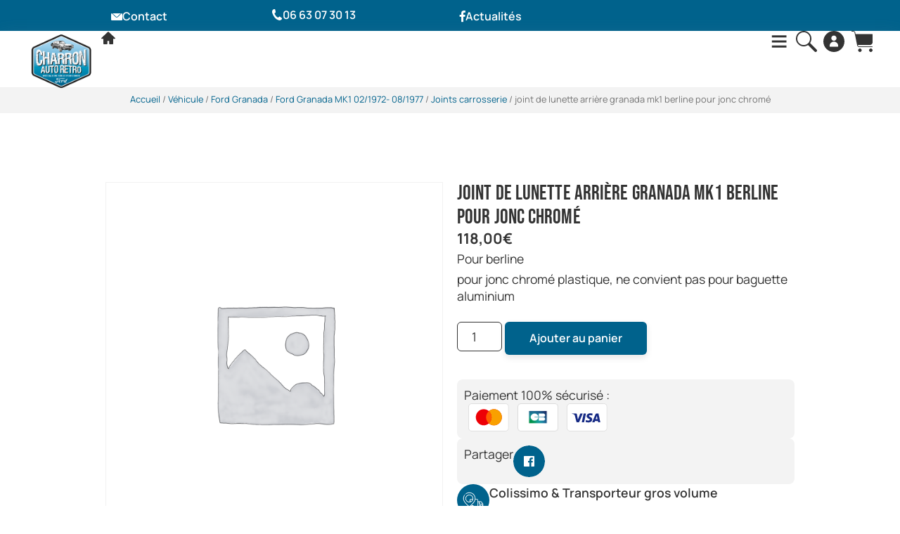

--- FILE ---
content_type: text/css
request_url: https://www.charron-auto-retro.fr/wp-content/uploads/elementor/css/post-40657.css?ver=1769161221
body_size: 1586
content:
.elementor-40657 .elementor-element.elementor-element-68900a0c > .elementor-container > .elementor-column > .elementor-widget-wrap{align-content:center;align-items:center;}.elementor-40657 .elementor-element.elementor-element-68900a0c:not(.elementor-motion-effects-element-type-background), .elementor-40657 .elementor-element.elementor-element-68900a0c > .elementor-motion-effects-container > .elementor-motion-effects-layer{background-color:var( --e-global-color-text );}.elementor-40657 .elementor-element.elementor-element-68900a0c > .elementor-container{max-width:1500px;}.elementor-40657 .elementor-element.elementor-element-68900a0c{overflow:hidden;transition:background 0.3s, border 0.3s, border-radius 0.3s, box-shadow 0.3s;padding:100px 60px 100px 60px;}.elementor-40657 .elementor-element.elementor-element-68900a0c > .elementor-background-overlay{transition:background 0.3s, border-radius 0.3s, opacity 0.3s;}.elementor-40657 .elementor-element.elementor-element-46a89b07 > .elementor-element-populated{padding:0px 0px 0px 0px;}.elementor-widget-nav-menu .elementor-nav-menu .elementor-item{font-family:var( --e-global-typography-primary-font-family ), Sans-serif;font-size:var( --e-global-typography-primary-font-size );font-weight:var( --e-global-typography-primary-font-weight );text-transform:var( --e-global-typography-primary-text-transform );line-height:var( --e-global-typography-primary-line-height );letter-spacing:var( --e-global-typography-primary-letter-spacing );}.elementor-widget-nav-menu .elementor-nav-menu--main .elementor-item{color:var( --e-global-color-text );fill:var( --e-global-color-text );}.elementor-widget-nav-menu .elementor-nav-menu--main .elementor-item:hover,
					.elementor-widget-nav-menu .elementor-nav-menu--main .elementor-item.elementor-item-active,
					.elementor-widget-nav-menu .elementor-nav-menu--main .elementor-item.highlighted,
					.elementor-widget-nav-menu .elementor-nav-menu--main .elementor-item:focus{color:var( --e-global-color-accent );fill:var( --e-global-color-accent );}.elementor-widget-nav-menu .elementor-nav-menu--main:not(.e--pointer-framed) .elementor-item:before,
					.elementor-widget-nav-menu .elementor-nav-menu--main:not(.e--pointer-framed) .elementor-item:after{background-color:var( --e-global-color-accent );}.elementor-widget-nav-menu .e--pointer-framed .elementor-item:before,
					.elementor-widget-nav-menu .e--pointer-framed .elementor-item:after{border-color:var( --e-global-color-accent );}.elementor-widget-nav-menu{--e-nav-menu-divider-color:var( --e-global-color-text );}.elementor-widget-nav-menu .elementor-nav-menu--dropdown .elementor-item, .elementor-widget-nav-menu .elementor-nav-menu--dropdown  .elementor-sub-item{font-family:var( --e-global-typography-accent-font-family ), Sans-serif;font-size:var( --e-global-typography-accent-font-size );font-weight:var( --e-global-typography-accent-font-weight );text-transform:var( --e-global-typography-accent-text-transform );letter-spacing:var( --e-global-typography-accent-letter-spacing );}.elementor-40657 .elementor-element.elementor-element-1783bb89 > .elementor-widget-container{margin:0px 0px 0px 0px;padding:0px 0px 0px 0px;}.elementor-40657 .elementor-element.elementor-element-1783bb89 .elementor-nav-menu .elementor-item{font-family:var( --e-global-typography-secondary-font-family ), Sans-serif;font-size:var( --e-global-typography-secondary-font-size );font-weight:var( --e-global-typography-secondary-font-weight );text-transform:var( --e-global-typography-secondary-text-transform );line-height:var( --e-global-typography-secondary-line-height );letter-spacing:var( --e-global-typography-secondary-letter-spacing );}.elementor-40657 .elementor-element.elementor-element-1783bb89 .elementor-nav-menu--main .elementor-item{color:var( --e-global-color-21494a2 );fill:var( --e-global-color-21494a2 );padding-left:0px;padding-right:0px;padding-top:13px;padding-bottom:13px;}.elementor-40657 .elementor-element.elementor-element-1783bb89 .elementor-nav-menu--main .elementor-item:hover,
					.elementor-40657 .elementor-element.elementor-element-1783bb89 .elementor-nav-menu--main .elementor-item.elementor-item-active,
					.elementor-40657 .elementor-element.elementor-element-1783bb89 .elementor-nav-menu--main .elementor-item.highlighted,
					.elementor-40657 .elementor-element.elementor-element-1783bb89 .elementor-nav-menu--main .elementor-item:focus{color:var( --e-global-color-accent );fill:var( --e-global-color-accent );}.elementor-40657 .elementor-element.elementor-element-1783bb89 .elementor-nav-menu--main .elementor-item.elementor-item-active{color:var( --e-global-color-secondary );}.elementor-40657 .elementor-element.elementor-element-1783bb89 .elementor-nav-menu--dropdown .elementor-item, .elementor-40657 .elementor-element.elementor-element-1783bb89 .elementor-nav-menu--dropdown  .elementor-sub-item{font-family:"Poppins", Sans-serif;font-size:16px;text-transform:uppercase;font-style:normal;text-decoration:none;letter-spacing:1.15px;}.elementor-bc-flex-widget .elementor-40657 .elementor-element.elementor-element-ccc0e03.elementor-column .elementor-widget-wrap{align-items:space-between;}.elementor-40657 .elementor-element.elementor-element-ccc0e03.elementor-column.elementor-element[data-element_type="column"] > .elementor-widget-wrap.elementor-element-populated{align-content:space-between;align-items:space-between;}.elementor-40657 .elementor-element.elementor-element-ccc0e03.elementor-column > .elementor-widget-wrap{justify-content:flex-end;}.elementor-40657 .elementor-element.elementor-element-ccc0e03 > .elementor-element-populated{margin:5px 0px 0px 0px;--e-column-margin-right:0px;--e-column-margin-left:0px;}.elementor-widget-icon.elementor-view-stacked .elementor-icon{background-color:var( --e-global-color-primary );}.elementor-widget-icon.elementor-view-framed .elementor-icon, .elementor-widget-icon.elementor-view-default .elementor-icon{color:var( --e-global-color-primary );border-color:var( --e-global-color-primary );}.elementor-widget-icon.elementor-view-framed .elementor-icon, .elementor-widget-icon.elementor-view-default .elementor-icon svg{fill:var( --e-global-color-primary );}.elementor-40657 .elementor-element.elementor-element-4845d54d > .elementor-widget-container{margin:0px 0px 0px 0px;}.elementor-40657 .elementor-element.elementor-element-4845d54d .elementor-icon-wrapper{text-align:end;}.elementor-40657 .elementor-element.elementor-element-4845d54d.elementor-view-stacked .elementor-icon{background-color:var( --e-global-color-297c0f41 );}.elementor-40657 .elementor-element.elementor-element-4845d54d.elementor-view-framed .elementor-icon, .elementor-40657 .elementor-element.elementor-element-4845d54d.elementor-view-default .elementor-icon{color:var( --e-global-color-297c0f41 );border-color:var( --e-global-color-297c0f41 );}.elementor-40657 .elementor-element.elementor-element-4845d54d.elementor-view-framed .elementor-icon, .elementor-40657 .elementor-element.elementor-element-4845d54d.elementor-view-default .elementor-icon svg{fill:var( --e-global-color-297c0f41 );}.elementor-40657 .elementor-element.elementor-element-4845d54d.elementor-view-stacked .elementor-icon:hover{background-color:var( --e-global-color-primary );}.elementor-40657 .elementor-element.elementor-element-4845d54d.elementor-view-framed .elementor-icon:hover, .elementor-40657 .elementor-element.elementor-element-4845d54d.elementor-view-default .elementor-icon:hover{color:var( --e-global-color-primary );border-color:var( --e-global-color-primary );}.elementor-40657 .elementor-element.elementor-element-4845d54d.elementor-view-framed .elementor-icon:hover, .elementor-40657 .elementor-element.elementor-element-4845d54d.elementor-view-default .elementor-icon:hover svg{fill:var( --e-global-color-primary );}.elementor-40657 .elementor-element.elementor-element-4845d54d .elementor-icon{font-size:50px;}.elementor-40657 .elementor-element.elementor-element-4845d54d .elementor-icon svg{height:50px;}.elementor-40657 .elementor-element.elementor-element-72a6fd95{--grid-template-columns:repeat(1, auto);width:auto;max-width:auto;z-index:2;--icon-size:24px;--grid-column-gap:5px;--grid-row-gap:20px;}.elementor-40657 .elementor-element.elementor-element-72a6fd95 .elementor-widget-container{text-align:center;}.elementor-40657 .elementor-element.elementor-element-72a6fd95 .elementor-social-icon{background-color:var( --e-global-color-text );--icon-padding:0em;}.elementor-40657 .elementor-element.elementor-element-72a6fd95 .elementor-social-icon i{color:var( --e-global-color-297c0f41 );}.elementor-40657 .elementor-element.elementor-element-72a6fd95 .elementor-social-icon svg{fill:var( --e-global-color-297c0f41 );}.elementor-40657 .elementor-element.elementor-element-72a6fd95 .elementor-social-icon:hover i{color:var( --e-global-color-accent );}.elementor-40657 .elementor-element.elementor-element-72a6fd95 .elementor-social-icon:hover svg{fill:var( --e-global-color-accent );}#elementor-popup-modal-40657 .dialog-widget-content{animation-duration:0.7s;box-shadow:2px 8px 23px 3px rgba(0,0,0,0.2);}#elementor-popup-modal-40657 .dialog-message{width:100vw;height:auto;}#elementor-popup-modal-40657{justify-content:flex-start;align-items:flex-start;}@media(max-width:1366px){.elementor-widget-nav-menu .elementor-nav-menu .elementor-item{font-size:var( --e-global-typography-primary-font-size );line-height:var( --e-global-typography-primary-line-height );letter-spacing:var( --e-global-typography-primary-letter-spacing );}.elementor-widget-nav-menu .elementor-nav-menu--dropdown .elementor-item, .elementor-widget-nav-menu .elementor-nav-menu--dropdown  .elementor-sub-item{font-size:var( --e-global-typography-accent-font-size );letter-spacing:var( --e-global-typography-accent-letter-spacing );}.elementor-40657 .elementor-element.elementor-element-1783bb89 .elementor-nav-menu .elementor-item{font-size:var( --e-global-typography-secondary-font-size );line-height:var( --e-global-typography-secondary-line-height );letter-spacing:var( --e-global-typography-secondary-letter-spacing );}}@media(min-width:768px){.elementor-40657 .elementor-element.elementor-element-46a89b07{width:89.141%;}.elementor-40657 .elementor-element.elementor-element-ccc0e03{width:10.859%;}}@media(max-width:1024px) and (min-width:768px){.elementor-40657 .elementor-element.elementor-element-46a89b07{width:90%;}.elementor-40657 .elementor-element.elementor-element-ccc0e03{width:10%;}}@media(max-width:1024px){.elementor-40657 .elementor-element.elementor-element-68900a0c{padding:50px 50px 50px 50px;}.elementor-40657 .elementor-element.elementor-element-46a89b07 > .elementor-element-populated{margin:0px 0px 0px 0px;--e-column-margin-right:0px;--e-column-margin-left:0px;padding:0px 0px 0px 0px;}.elementor-widget-nav-menu .elementor-nav-menu .elementor-item{font-size:var( --e-global-typography-primary-font-size );line-height:var( --e-global-typography-primary-line-height );letter-spacing:var( --e-global-typography-primary-letter-spacing );}.elementor-widget-nav-menu .elementor-nav-menu--dropdown .elementor-item, .elementor-widget-nav-menu .elementor-nav-menu--dropdown  .elementor-sub-item{font-size:var( --e-global-typography-accent-font-size );letter-spacing:var( --e-global-typography-accent-letter-spacing );}.elementor-40657 .elementor-element.elementor-element-1783bb89 > .elementor-widget-container{padding:0px 0px 0px 0px;}.elementor-40657 .elementor-element.elementor-element-1783bb89 .elementor-nav-menu .elementor-item{font-size:var( --e-global-typography-secondary-font-size );line-height:var( --e-global-typography-secondary-line-height );letter-spacing:var( --e-global-typography-secondary-letter-spacing );}.elementor-40657 .elementor-element.elementor-element-1783bb89 .elementor-nav-menu--main .elementor-item{padding-top:18px;padding-bottom:18px;}.elementor-40657 .elementor-element.elementor-element-1783bb89 .elementor-nav-menu--dropdown .elementor-item, .elementor-40657 .elementor-element.elementor-element-1783bb89 .elementor-nav-menu--dropdown  .elementor-sub-item{font-size:14px;}.elementor-40657 .elementor-element.elementor-element-ccc0e03 > .elementor-element-populated{margin:0px 0px 0px 0px;--e-column-margin-right:0px;--e-column-margin-left:0px;padding:0px 0px 0px 0px;}.elementor-40657 .elementor-element.elementor-element-4845d54d > .elementor-widget-container{margin:0px 0px 0px 0px;padding:0px 0px 0px 0px;}}@media(max-width:767px){.elementor-40657 .elementor-element.elementor-element-68900a0c{padding:50px 20px 50px 23px;}.elementor-40657 .elementor-element.elementor-element-46a89b07{width:90%;}.elementor-widget-nav-menu .elementor-nav-menu .elementor-item{font-size:var( --e-global-typography-primary-font-size );line-height:var( --e-global-typography-primary-line-height );letter-spacing:var( --e-global-typography-primary-letter-spacing );}.elementor-widget-nav-menu .elementor-nav-menu--dropdown .elementor-item, .elementor-widget-nav-menu .elementor-nav-menu--dropdown  .elementor-sub-item{font-size:var( --e-global-typography-accent-font-size );letter-spacing:var( --e-global-typography-accent-letter-spacing );}.elementor-40657 .elementor-element.elementor-element-1783bb89 .elementor-nav-menu .elementor-item{font-size:var( --e-global-typography-secondary-font-size );line-height:var( --e-global-typography-secondary-line-height );letter-spacing:var( --e-global-typography-secondary-letter-spacing );}.elementor-40657 .elementor-element.elementor-element-1783bb89 .elementor-nav-menu--main .elementor-item{padding-top:12px;padding-bottom:12px;}.elementor-40657 .elementor-element.elementor-element-1783bb89 .elementor-nav-menu--dropdown .elementor-item, .elementor-40657 .elementor-element.elementor-element-1783bb89 .elementor-nav-menu--dropdown  .elementor-sub-item{font-size:12px;}.elementor-40657 .elementor-element.elementor-element-ccc0e03{width:10%;}.elementor-40657 .elementor-element.elementor-element-4845d54d .elementor-icon{font-size:24px;}.elementor-40657 .elementor-element.elementor-element-4845d54d .elementor-icon svg{height:24px;}.elementor-40657 .elementor-element.elementor-element-72a6fd95{--icon-size:18px;--grid-row-gap:15px;}}

--- FILE ---
content_type: text/css
request_url: https://www.charron-auto-retro.fr/wp-content/uploads/elementor/css/post-40666.css?ver=1769161221
body_size: 1344
content:
.elementor-40666 .elementor-element.elementor-element-4bc5501b:not(.elementor-motion-effects-element-type-background), .elementor-40666 .elementor-element.elementor-element-4bc5501b > .elementor-motion-effects-container > .elementor-motion-effects-layer{background-color:var( --e-global-color-text );background-image:url("https://www.charron-auto-retro.fr/wp-content/uploads/2024/03/bathroom-floor.svg");background-position:center center;background-repeat:repeat;background-size:35% auto;}.elementor-40666 .elementor-element.elementor-element-4bc5501b > .elementor-background-overlay{background-color:transparent;background-image:linear-gradient(180deg, #33333300 9%, var( --e-global-color-text ) 34%);opacity:1;transition:background 0.3s, border-radius 0.3s, opacity 0.3s;}.elementor-40666 .elementor-element.elementor-element-4bc5501b > .elementor-container{min-height:100vh;}.elementor-40666 .elementor-element.elementor-element-4bc5501b{overflow:hidden;transition:background 0.3s, border 0.3s, border-radius 0.3s, box-shadow 0.3s;}.elementor-40666 .elementor-element.elementor-element-2b679607 > .elementor-element-populated{padding:50% 0% 0% 0%;}.elementor-widget-icon.elementor-view-stacked .elementor-icon{background-color:var( --e-global-color-primary );}.elementor-widget-icon.elementor-view-framed .elementor-icon, .elementor-widget-icon.elementor-view-default .elementor-icon{color:var( --e-global-color-primary );border-color:var( --e-global-color-primary );}.elementor-widget-icon.elementor-view-framed .elementor-icon, .elementor-widget-icon.elementor-view-default .elementor-icon svg{fill:var( --e-global-color-primary );}.elementor-40666 .elementor-element.elementor-element-5e74a183{width:auto;max-width:auto;top:0px;z-index:15;}.elementor-40666 .elementor-element.elementor-element-5e74a183 > .elementor-widget-container{padding:10px 10px 10px 10px;}body:not(.rtl) .elementor-40666 .elementor-element.elementor-element-5e74a183{left:0px;}body.rtl .elementor-40666 .elementor-element.elementor-element-5e74a183{right:0px;}.elementor-40666 .elementor-element.elementor-element-5e74a183 .elementor-icon-wrapper{text-align:start;}.elementor-40666 .elementor-element.elementor-element-5e74a183.elementor-view-stacked .elementor-icon{background-color:var( --e-global-color-297c0f41 );}.elementor-40666 .elementor-element.elementor-element-5e74a183.elementor-view-framed .elementor-icon, .elementor-40666 .elementor-element.elementor-element-5e74a183.elementor-view-default .elementor-icon{color:var( --e-global-color-297c0f41 );border-color:var( --e-global-color-297c0f41 );}.elementor-40666 .elementor-element.elementor-element-5e74a183.elementor-view-framed .elementor-icon, .elementor-40666 .elementor-element.elementor-element-5e74a183.elementor-view-default .elementor-icon svg{fill:var( --e-global-color-297c0f41 );}.elementor-40666 .elementor-element.elementor-element-5e74a183.elementor-view-stacked .elementor-icon:hover{background-color:var( --e-global-color-accent );}.elementor-40666 .elementor-element.elementor-element-5e74a183.elementor-view-framed .elementor-icon:hover, .elementor-40666 .elementor-element.elementor-element-5e74a183.elementor-view-default .elementor-icon:hover{color:var( --e-global-color-accent );border-color:var( --e-global-color-accent );}.elementor-40666 .elementor-element.elementor-element-5e74a183.elementor-view-framed .elementor-icon:hover, .elementor-40666 .elementor-element.elementor-element-5e74a183.elementor-view-default .elementor-icon:hover svg{fill:var( --e-global-color-accent );}.elementor-40666 .elementor-element.elementor-element-5e74a183 .elementor-icon{font-size:21px;}.elementor-40666 .elementor-element.elementor-element-5e74a183 .elementor-icon svg{height:21px;}.elementor-bc-flex-widget .elementor-40666 .elementor-element.elementor-element-28656b25.elementor-column .elementor-widget-wrap{align-items:center;}.elementor-40666 .elementor-element.elementor-element-28656b25.elementor-column.elementor-element[data-element_type="column"] > .elementor-widget-wrap.elementor-element-populated{align-content:center;align-items:center;}.elementor-40666 .elementor-element.elementor-element-28656b25.elementor-column > .elementor-widget-wrap{justify-content:center;}.elementor-40666 .elementor-element.elementor-element-28656b25 > .elementor-widget-wrap > .elementor-widget:not(.elementor-widget__width-auto):not(.elementor-widget__width-initial):not(:last-child):not(.elementor-absolute){margin-block-end:0px;}.elementor-40666 .elementor-element.elementor-element-28656b25 > .elementor-element-populated{padding:40px 40px 40px 40px;}.elementor-widget-heading .elementor-heading-title{font-family:var( --e-global-typography-primary-font-family ), Sans-serif;font-size:var( --e-global-typography-primary-font-size );font-weight:var( --e-global-typography-primary-font-weight );text-transform:var( --e-global-typography-primary-text-transform );line-height:var( --e-global-typography-primary-line-height );letter-spacing:var( --e-global-typography-primary-letter-spacing );color:var( --e-global-color-primary );}.elementor-40666 .elementor-element.elementor-element-2fa52007 > .elementor-widget-container{margin:0px 0px 40px 0px;}.elementor-40666 .elementor-element.elementor-element-2fa52007{text-align:center;}.elementor-40666 .elementor-element.elementor-element-2fa52007 .elementor-heading-title{font-family:var( --e-global-typography-secondary-font-family ), Sans-serif;font-size:var( --e-global-typography-secondary-font-size );font-weight:var( --e-global-typography-secondary-font-weight );text-transform:var( --e-global-typography-secondary-text-transform );line-height:var( --e-global-typography-secondary-line-height );letter-spacing:var( --e-global-typography-secondary-letter-spacing );color:var( --e-global-color-21494a2 );}#elementor-popup-modal-40666 .dialog-widget-content{animation-duration:1s;background-color:rgba(2, 1, 1, 0);}#elementor-popup-modal-40666{background-color:rgba(255, 255, 255, 0.8);justify-content:flex-end;align-items:flex-start;pointer-events:all;}#elementor-popup-modal-40666 .dialog-message{width:520px;height:100vh;align-items:flex-start;}@media(min-width:768px){.elementor-40666 .elementor-element.elementor-element-2b679607{width:7.5%;}.elementor-40666 .elementor-element.elementor-element-28656b25{width:92.5%;}}@media(min-width:1367px){.elementor-40666 .elementor-element.elementor-element-4bc5501b:not(.elementor-motion-effects-element-type-background), .elementor-40666 .elementor-element.elementor-element-4bc5501b > .elementor-motion-effects-container > .elementor-motion-effects-layer{background-attachment:scroll;}}@media(max-width:1366px){.elementor-widget-heading .elementor-heading-title{font-size:var( --e-global-typography-primary-font-size );line-height:var( --e-global-typography-primary-line-height );letter-spacing:var( --e-global-typography-primary-letter-spacing );}.elementor-40666 .elementor-element.elementor-element-2fa52007 .elementor-heading-title{font-size:var( --e-global-typography-secondary-font-size );line-height:var( --e-global-typography-secondary-line-height );letter-spacing:var( --e-global-typography-secondary-letter-spacing );}}@media(max-width:1024px){.elementor-widget-heading .elementor-heading-title{font-size:var( --e-global-typography-primary-font-size );line-height:var( --e-global-typography-primary-line-height );letter-spacing:var( --e-global-typography-primary-letter-spacing );}.elementor-40666 .elementor-element.elementor-element-2fa52007 .elementor-heading-title{font-size:var( --e-global-typography-secondary-font-size );line-height:var( --e-global-typography-secondary-line-height );letter-spacing:var( --e-global-typography-secondary-letter-spacing );}}@media(max-width:767px){.elementor-40666 .elementor-element.elementor-element-4bc5501b > .elementor-container{min-height:55vh;}.elementor-bc-flex-widget .elementor-40666 .elementor-element.elementor-element-2b679607.elementor-column .elementor-widget-wrap{align-items:flex-start;}.elementor-40666 .elementor-element.elementor-element-2b679607.elementor-column.elementor-element[data-element_type="column"] > .elementor-widget-wrap.elementor-element-populated{align-content:flex-start;align-items:flex-start;}.elementor-40666 .elementor-element.elementor-element-2b679607 > .elementor-element-populated{padding:0% 0% 0% 2%;}.elementor-40666 .elementor-element.elementor-element-5e74a183{top:10px;}.elementor-40666 .elementor-element.elementor-element-5e74a183 .elementor-icon{font-size:16px;}.elementor-40666 .elementor-element.elementor-element-5e74a183 .elementor-icon svg{height:16px;}.elementor-40666 .elementor-element.elementor-element-28656b25 > .elementor-element-populated{margin:-40px 0px 0px 0px;--e-column-margin-right:0px;--e-column-margin-left:0px;}.elementor-widget-heading .elementor-heading-title{font-size:var( --e-global-typography-primary-font-size );line-height:var( --e-global-typography-primary-line-height );letter-spacing:var( --e-global-typography-primary-letter-spacing );}.elementor-40666 .elementor-element.elementor-element-2fa52007 .elementor-heading-title{font-size:var( --e-global-typography-secondary-font-size );line-height:var( --e-global-typography-secondary-line-height );letter-spacing:var( --e-global-typography-secondary-letter-spacing );}}

--- FILE ---
content_type: application/javascript
request_url: https://widget.qualiavis.fr/assets/js/box.js
body_size: 1891
content:
class QualidgetBox {

    #Container;                 //

    #CustomerUrlReview;         // URL de la page des avis du client
    #CustomerUrlReviewCaption;  //
    #CustomerReviews;           //Avis

    #CustomerRating;            //  Note global du client
    #CustomerMaxRating;         //  Note Maximal
    
    #CustomerNumberReviews;     //  Nombre d'avis du client

    #StringReview;              //Phrase sur le nombre d'avis récolté
    #LinkQualiavis;             //Lien vers qualiavis

    #RotationTime;              //Temps en ms de la boucle automatique
    #StopAndGoTime;             //Temps entre le clic sur les flèches droite ou gauche et le redémarrage de la boucle automatique
    
    
    #slidecontainer;

    #ndots;
    //#Containerid;
    #currentdotindex;
    #slides = [];

    #intervalId;

    constructor(container, uri, rating, maxrating, numreviews, reviews) {
        this.#Container = container;
        
        this.#CustomerRating = rating;
        this.#CustomerMaxRating = maxrating;

        this.#CustomerNumberReviews = numreviews;
        this.#CustomerReviews = reviews;
        //this.#Containerid = container.getAttribute('data-widget-qualiavis');

        this.#RotationTime = 4000;
        this.#StopAndGoTime = 1000;

        (() => {
            this.#StringReview = this.#CustomerNumberReviews > 1
                ? `${this.#CustomerNumberReviews} avis récoltés par`
                : `${this.#CustomerNumberReviews} avis récolté par`;

            this.#ndots = this.#CustomerReviews.length > 5
                ? 5
                : this.#CustomerReviews.length;
        })();

        this.#CustomerUrlReview = uri;
        this.#CustomerUrlReviewCaption = "Voir tous nos avis";

        this.#LinkQualiavis = "https://www.qualiavis.fr/";
        /**
         * Création des Slides
         */
        this.#slides[0] = this.#renderFirstSlide();

        for (var i = 0; i < this.#ndots; i++) {
            this.#slides[i + 1] = this.#renderReviewSlide(this.#CustomerReviews[i]);
        }
    }

    init() {
        this.#Container.innerHTML = this.#render(this.#slides[0]);
        this.#Container.querySelector('[data-dot="0"]').classList.add('active');
        this.#slidecontainer = this.#Container.querySelector('.qualidget-box-content');
        this.#currentdotindex = 0;

        this.run();
        return;
    }

    run() {
        const dots = this.#Container.querySelectorAll('.dot');
        if (dots.length === 0) return;

        this.#intervalId = setInterval(() => {
            dots[this.#currentdotindex].classList.remove('active');
            this.#currentdotindex = (this.#currentdotindex + 1) % dots.length;
            this.#slidecontainer.innerHTML = this.#slides[this.#currentdotindex];
            dots[this.#currentdotindex].classList.add('active');
            //console.log('run');
        }, this.#RotationTime);
    }

    #nextSlide() {
        if (this.#intervalId) {
            clearInterval(this.#intervalId);
            this.#intervalId = null;
        }

        const dots = this.#Container.querySelectorAll('.dot');
        dots[this.#currentdotindex].classList.remove('active');
        
        //this.#slidecontainer.classList.remove('slide-leave');

        this.#currentdotindex = (this.#currentdotindex + 1) % dots.length;
        this.#slidecontainer.innerHTML = this.#slides[this.#currentdotindex];
        
        //this.#slidecontainer.classList.add('slide-enter');
        
        dots[this.#currentdotindex].classList.add('active');

        this.#intervalId = setInterval(() => {
            clearInterval(this.#intervalId);
            this.run();
        }, this.#StopAndGoTime);
    }

    #previousSlide() {
        //console.log('previousSlide');

        if (this.#intervalId) {
            clearInterval(this.#intervalId);
            this.#intervalId = null;
        }

        const dots = this.#Container.querySelectorAll('.dot');
        dots[this.#currentdotindex].classList.remove('active');
        this.#currentdotindex = (this.#currentdotindex - 1) % dots.length;
        if (this.#currentdotindex<0){
            this.#currentdotindex=dots.length-1;
        }
        //console.log(this.#currentdotindex);
        this.#slidecontainer.innerHTML = this.#slides[this.#currentdotindex];
        dots[this.#currentdotindex].classList.add('active');

        this.#intervalId = setInterval(() => {
            clearInterval(this.#intervalId);
            this.run();
        }, this.#StopAndGoTime);
    }

    #render(slide) {
        return `
                <div class="qualidget-box-container">
                    <div>
                        <div class="qualidget-box-prev"></div>
                        <div class="qualidget-box-content">${slide}</div>
                        <div class="qualidget-box-next"></div>
                    </div>
                    <div>
                        <div class="dot-container">${this.#renderDots()}</div>
                    </div>
                </div>
            `;
    }

    attachEventListeners() {
        const previous = document.querySelector('.qualidget-box-prev');
        const next = document.querySelector('.qualidget-box-next');

        if (previous) {
            previous.addEventListener('click', () => {
                this.#previousSlide();
            });
        }

        if (next) {
            next.addEventListener('click', () => {
                this.#nextSlide();
            });
        }
    }

    #renderStars($value,$max) {
        let stars = '<div class="qualidget-star-rating">';
        for (let i = 0; i < $max; i++) {
            let className = "qualidget-star-empty";
            if (i === Math.floor($value) && i !== $value) {
                className = "qualidget-star-" + Math.floor(($value - Math.floor($value)) * 10);
            } else if (i < $value) {
                className = "qualidget-star-full";
            }
            stars += `<i class="${className}">&#xe934;</i>`;

        }
        stars += '</div>';
        let obj = `<div class="qualidget-container">${stars}</div>`;
        return obj;
    }

    #renderFirstSlide() {
        return `
        <div>${this.#getRating("Note globale", this.#CustomerRating, this.#CustomerMaxRating)}</div>
        <div>
            <div class="qualidget-box-stars">${this.#renderStars(this.#CustomerRating,this.#CustomerMaxRating)}</div>
        </div>
        <div>
            <div class="qualidget-box-subtitle">${this.#StringReview}</div>
        </div>
        <div>${this.#getButton(this.#CustomerUrlReview, this.#CustomerUrlReviewCaption)}</div>
        <div>${this.#getImageButton(this.#LinkQualiavis)}</div>
        `;
    }
    #renderReviewSlide(review) {
        return `
        <div>${this.#getRating(review.name, review.rating, review.maxrating)}</div>
        <div>
            <div class="qualidget-box-stars">${this.#renderStars(review.rating, review.maxrating)}</div>
        </div>
        <div>
            <div class="qualidget-box-subtitle comment">${review.comment}</div>
        </div>
        <div>${this.#getImageButton(this.#LinkQualiavis)}</div>
        `;
    }

    #getRating(title, rating, maxRating) {
        return `<div class="qualidget-box-title">${title}</div><div class="qualidget-box-rating">${rating} / ${maxRating}</div>`;
    }

    #getButton(url, value) {
        return `<a href="${url}" target="_blank" class="qualidget-button" title="${value}">${value}</a>`;
    }

    #getImageButton(url) {
        return `<a href="${url}" target="_blank" class="qualidget-button-logo" title="QualiAvis, les avis certifiés"></a>`;
    }

    #renderDots() {
        var dots = ``;
        for (var i = 0; i <= this.#ndots; i++) {
            dots += `<span class="dot" data-dot="0"></span>`;
        }
        return dots;
    }


}